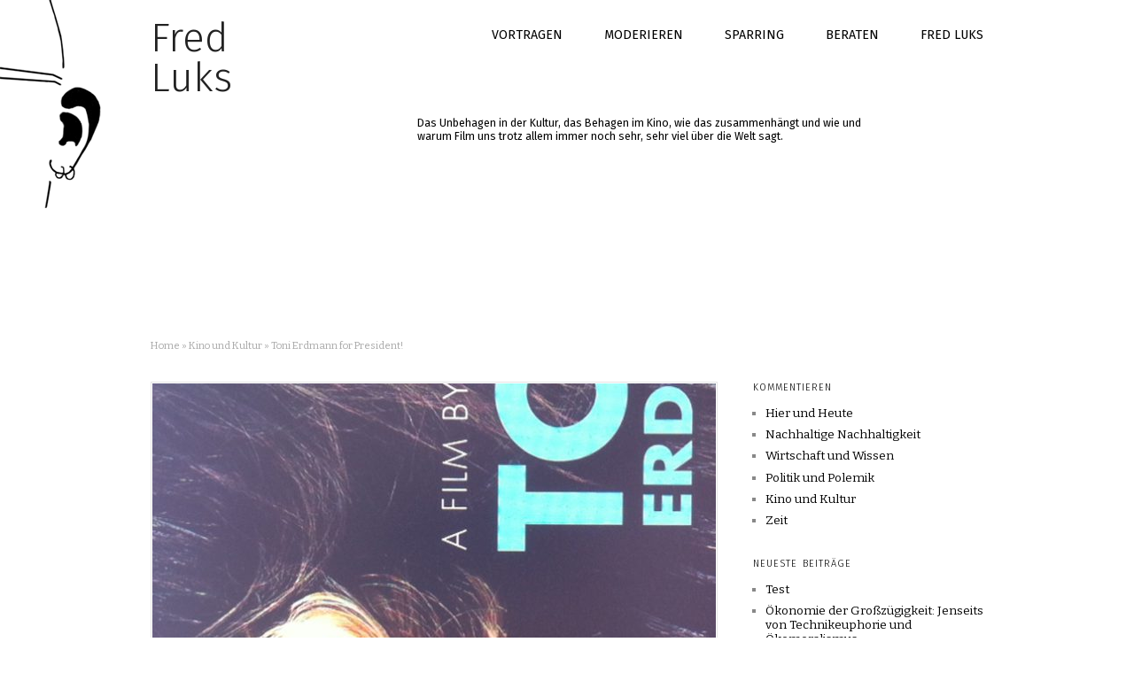

--- FILE ---
content_type: text/html; charset=UTF-8
request_url: https://fredluks.com/kino-und-kultur/toni-erdmann-for-president/
body_size: 7612
content:
<!doctype html>
<html lang="de">
<head >
<meta http-equiv="Content-Type" content="text/html; charset=UTF-8" />
<meta http-equiv="X-UA-Compatible" content="IE=edge,chrome=1">
    
<!-- Mobile viewport optimized -->
<meta name="viewport" content="width=device-width,initial-scale=1">


<!-- Title -->
<title>Toni Erdmann for President!</title>

<link rel="profile" href="http://gmpg.org/xfn/11" />
<link rel="pingback" href="https://fredluks.com/cms/xmlrpc.php" />

<!-- WP Head -->
<title>Toni Erdmann for President! &#8211; Fred Luks</title>
<meta name='robots' content='max-image-preview:large' />
<meta name="generator" content="WordPress 6.1.9" />
<meta name="template" content="Origin 0.6.0" />
<link rel="alternate" type="application/rss+xml" title="Fred Luks &raquo; Feed" href="https://fredluks.com/feed/" />
<link rel="alternate" type="application/rss+xml" title="Fred Luks &raquo; Kommentar-Feed" href="https://fredluks.com/comments/feed/" />
<script type="text/javascript">
window._wpemojiSettings = {"baseUrl":"https:\/\/s.w.org\/images\/core\/emoji\/14.0.0\/72x72\/","ext":".png","svgUrl":"https:\/\/s.w.org\/images\/core\/emoji\/14.0.0\/svg\/","svgExt":".svg","source":{"concatemoji":"https:\/\/fredluks.com\/cms\/wp-includes\/js\/wp-emoji-release.min.js?ver=6.1.9"}};
/*! This file is auto-generated */
!function(e,a,t){var n,r,o,i=a.createElement("canvas"),p=i.getContext&&i.getContext("2d");function s(e,t){var a=String.fromCharCode,e=(p.clearRect(0,0,i.width,i.height),p.fillText(a.apply(this,e),0,0),i.toDataURL());return p.clearRect(0,0,i.width,i.height),p.fillText(a.apply(this,t),0,0),e===i.toDataURL()}function c(e){var t=a.createElement("script");t.src=e,t.defer=t.type="text/javascript",a.getElementsByTagName("head")[0].appendChild(t)}for(o=Array("flag","emoji"),t.supports={everything:!0,everythingExceptFlag:!0},r=0;r<o.length;r++)t.supports[o[r]]=function(e){if(p&&p.fillText)switch(p.textBaseline="top",p.font="600 32px Arial",e){case"flag":return s([127987,65039,8205,9895,65039],[127987,65039,8203,9895,65039])?!1:!s([55356,56826,55356,56819],[55356,56826,8203,55356,56819])&&!s([55356,57332,56128,56423,56128,56418,56128,56421,56128,56430,56128,56423,56128,56447],[55356,57332,8203,56128,56423,8203,56128,56418,8203,56128,56421,8203,56128,56430,8203,56128,56423,8203,56128,56447]);case"emoji":return!s([129777,127995,8205,129778,127999],[129777,127995,8203,129778,127999])}return!1}(o[r]),t.supports.everything=t.supports.everything&&t.supports[o[r]],"flag"!==o[r]&&(t.supports.everythingExceptFlag=t.supports.everythingExceptFlag&&t.supports[o[r]]);t.supports.everythingExceptFlag=t.supports.everythingExceptFlag&&!t.supports.flag,t.DOMReady=!1,t.readyCallback=function(){t.DOMReady=!0},t.supports.everything||(n=function(){t.readyCallback()},a.addEventListener?(a.addEventListener("DOMContentLoaded",n,!1),e.addEventListener("load",n,!1)):(e.attachEvent("onload",n),a.attachEvent("onreadystatechange",function(){"complete"===a.readyState&&t.readyCallback()})),(e=t.source||{}).concatemoji?c(e.concatemoji):e.wpemoji&&e.twemoji&&(c(e.twemoji),c(e.wpemoji)))}(window,document,window._wpemojiSettings);
</script>
<style type="text/css">
img.wp-smiley,
img.emoji {
	display: inline !important;
	border: none !important;
	box-shadow: none !important;
	height: 1em !important;
	width: 1em !important;
	margin: 0 0.07em !important;
	vertical-align: -0.1em !important;
	background: none !important;
	padding: 0 !important;
}
</style>
	<link rel='stylesheet' id='style-css' href='https://fredluks.com/cms/wp-content/themes/fredluks/style.css?ver=6.1.9' type='text/css' media='all' />
<link rel='stylesheet' id='wp-block-library-css' href='https://fredluks.com/cms/wp-includes/css/dist/block-library/style.min.css?ver=6.1.9' type='text/css' media='all' />
<link rel='stylesheet' id='classic-theme-styles-css' href='https://fredluks.com/cms/wp-includes/css/classic-themes.min.css?ver=1' type='text/css' media='all' />
<style id='global-styles-inline-css' type='text/css'>
body{--wp--preset--color--black: #000000;--wp--preset--color--cyan-bluish-gray: #abb8c3;--wp--preset--color--white: #ffffff;--wp--preset--color--pale-pink: #f78da7;--wp--preset--color--vivid-red: #cf2e2e;--wp--preset--color--luminous-vivid-orange: #ff6900;--wp--preset--color--luminous-vivid-amber: #fcb900;--wp--preset--color--light-green-cyan: #7bdcb5;--wp--preset--color--vivid-green-cyan: #00d084;--wp--preset--color--pale-cyan-blue: #8ed1fc;--wp--preset--color--vivid-cyan-blue: #0693e3;--wp--preset--color--vivid-purple: #9b51e0;--wp--preset--gradient--vivid-cyan-blue-to-vivid-purple: linear-gradient(135deg,rgba(6,147,227,1) 0%,rgb(155,81,224) 100%);--wp--preset--gradient--light-green-cyan-to-vivid-green-cyan: linear-gradient(135deg,rgb(122,220,180) 0%,rgb(0,208,130) 100%);--wp--preset--gradient--luminous-vivid-amber-to-luminous-vivid-orange: linear-gradient(135deg,rgba(252,185,0,1) 0%,rgba(255,105,0,1) 100%);--wp--preset--gradient--luminous-vivid-orange-to-vivid-red: linear-gradient(135deg,rgba(255,105,0,1) 0%,rgb(207,46,46) 100%);--wp--preset--gradient--very-light-gray-to-cyan-bluish-gray: linear-gradient(135deg,rgb(238,238,238) 0%,rgb(169,184,195) 100%);--wp--preset--gradient--cool-to-warm-spectrum: linear-gradient(135deg,rgb(74,234,220) 0%,rgb(151,120,209) 20%,rgb(207,42,186) 40%,rgb(238,44,130) 60%,rgb(251,105,98) 80%,rgb(254,248,76) 100%);--wp--preset--gradient--blush-light-purple: linear-gradient(135deg,rgb(255,206,236) 0%,rgb(152,150,240) 100%);--wp--preset--gradient--blush-bordeaux: linear-gradient(135deg,rgb(254,205,165) 0%,rgb(254,45,45) 50%,rgb(107,0,62) 100%);--wp--preset--gradient--luminous-dusk: linear-gradient(135deg,rgb(255,203,112) 0%,rgb(199,81,192) 50%,rgb(65,88,208) 100%);--wp--preset--gradient--pale-ocean: linear-gradient(135deg,rgb(255,245,203) 0%,rgb(182,227,212) 50%,rgb(51,167,181) 100%);--wp--preset--gradient--electric-grass: linear-gradient(135deg,rgb(202,248,128) 0%,rgb(113,206,126) 100%);--wp--preset--gradient--midnight: linear-gradient(135deg,rgb(2,3,129) 0%,rgb(40,116,252) 100%);--wp--preset--duotone--dark-grayscale: url('#wp-duotone-dark-grayscale');--wp--preset--duotone--grayscale: url('#wp-duotone-grayscale');--wp--preset--duotone--purple-yellow: url('#wp-duotone-purple-yellow');--wp--preset--duotone--blue-red: url('#wp-duotone-blue-red');--wp--preset--duotone--midnight: url('#wp-duotone-midnight');--wp--preset--duotone--magenta-yellow: url('#wp-duotone-magenta-yellow');--wp--preset--duotone--purple-green: url('#wp-duotone-purple-green');--wp--preset--duotone--blue-orange: url('#wp-duotone-blue-orange');--wp--preset--font-size--small: 13px;--wp--preset--font-size--medium: 20px;--wp--preset--font-size--large: 36px;--wp--preset--font-size--x-large: 42px;--wp--preset--spacing--20: 0.44rem;--wp--preset--spacing--30: 0.67rem;--wp--preset--spacing--40: 1rem;--wp--preset--spacing--50: 1.5rem;--wp--preset--spacing--60: 2.25rem;--wp--preset--spacing--70: 3.38rem;--wp--preset--spacing--80: 5.06rem;}:where(.is-layout-flex){gap: 0.5em;}body .is-layout-flow > .alignleft{float: left;margin-inline-start: 0;margin-inline-end: 2em;}body .is-layout-flow > .alignright{float: right;margin-inline-start: 2em;margin-inline-end: 0;}body .is-layout-flow > .aligncenter{margin-left: auto !important;margin-right: auto !important;}body .is-layout-constrained > .alignleft{float: left;margin-inline-start: 0;margin-inline-end: 2em;}body .is-layout-constrained > .alignright{float: right;margin-inline-start: 2em;margin-inline-end: 0;}body .is-layout-constrained > .aligncenter{margin-left: auto !important;margin-right: auto !important;}body .is-layout-constrained > :where(:not(.alignleft):not(.alignright):not(.alignfull)){max-width: var(--wp--style--global--content-size);margin-left: auto !important;margin-right: auto !important;}body .is-layout-constrained > .alignwide{max-width: var(--wp--style--global--wide-size);}body .is-layout-flex{display: flex;}body .is-layout-flex{flex-wrap: wrap;align-items: center;}body .is-layout-flex > *{margin: 0;}:where(.wp-block-columns.is-layout-flex){gap: 2em;}.has-black-color{color: var(--wp--preset--color--black) !important;}.has-cyan-bluish-gray-color{color: var(--wp--preset--color--cyan-bluish-gray) !important;}.has-white-color{color: var(--wp--preset--color--white) !important;}.has-pale-pink-color{color: var(--wp--preset--color--pale-pink) !important;}.has-vivid-red-color{color: var(--wp--preset--color--vivid-red) !important;}.has-luminous-vivid-orange-color{color: var(--wp--preset--color--luminous-vivid-orange) !important;}.has-luminous-vivid-amber-color{color: var(--wp--preset--color--luminous-vivid-amber) !important;}.has-light-green-cyan-color{color: var(--wp--preset--color--light-green-cyan) !important;}.has-vivid-green-cyan-color{color: var(--wp--preset--color--vivid-green-cyan) !important;}.has-pale-cyan-blue-color{color: var(--wp--preset--color--pale-cyan-blue) !important;}.has-vivid-cyan-blue-color{color: var(--wp--preset--color--vivid-cyan-blue) !important;}.has-vivid-purple-color{color: var(--wp--preset--color--vivid-purple) !important;}.has-black-background-color{background-color: var(--wp--preset--color--black) !important;}.has-cyan-bluish-gray-background-color{background-color: var(--wp--preset--color--cyan-bluish-gray) !important;}.has-white-background-color{background-color: var(--wp--preset--color--white) !important;}.has-pale-pink-background-color{background-color: var(--wp--preset--color--pale-pink) !important;}.has-vivid-red-background-color{background-color: var(--wp--preset--color--vivid-red) !important;}.has-luminous-vivid-orange-background-color{background-color: var(--wp--preset--color--luminous-vivid-orange) !important;}.has-luminous-vivid-amber-background-color{background-color: var(--wp--preset--color--luminous-vivid-amber) !important;}.has-light-green-cyan-background-color{background-color: var(--wp--preset--color--light-green-cyan) !important;}.has-vivid-green-cyan-background-color{background-color: var(--wp--preset--color--vivid-green-cyan) !important;}.has-pale-cyan-blue-background-color{background-color: var(--wp--preset--color--pale-cyan-blue) !important;}.has-vivid-cyan-blue-background-color{background-color: var(--wp--preset--color--vivid-cyan-blue) !important;}.has-vivid-purple-background-color{background-color: var(--wp--preset--color--vivid-purple) !important;}.has-black-border-color{border-color: var(--wp--preset--color--black) !important;}.has-cyan-bluish-gray-border-color{border-color: var(--wp--preset--color--cyan-bluish-gray) !important;}.has-white-border-color{border-color: var(--wp--preset--color--white) !important;}.has-pale-pink-border-color{border-color: var(--wp--preset--color--pale-pink) !important;}.has-vivid-red-border-color{border-color: var(--wp--preset--color--vivid-red) !important;}.has-luminous-vivid-orange-border-color{border-color: var(--wp--preset--color--luminous-vivid-orange) !important;}.has-luminous-vivid-amber-border-color{border-color: var(--wp--preset--color--luminous-vivid-amber) !important;}.has-light-green-cyan-border-color{border-color: var(--wp--preset--color--light-green-cyan) !important;}.has-vivid-green-cyan-border-color{border-color: var(--wp--preset--color--vivid-green-cyan) !important;}.has-pale-cyan-blue-border-color{border-color: var(--wp--preset--color--pale-cyan-blue) !important;}.has-vivid-cyan-blue-border-color{border-color: var(--wp--preset--color--vivid-cyan-blue) !important;}.has-vivid-purple-border-color{border-color: var(--wp--preset--color--vivid-purple) !important;}.has-vivid-cyan-blue-to-vivid-purple-gradient-background{background: var(--wp--preset--gradient--vivid-cyan-blue-to-vivid-purple) !important;}.has-light-green-cyan-to-vivid-green-cyan-gradient-background{background: var(--wp--preset--gradient--light-green-cyan-to-vivid-green-cyan) !important;}.has-luminous-vivid-amber-to-luminous-vivid-orange-gradient-background{background: var(--wp--preset--gradient--luminous-vivid-amber-to-luminous-vivid-orange) !important;}.has-luminous-vivid-orange-to-vivid-red-gradient-background{background: var(--wp--preset--gradient--luminous-vivid-orange-to-vivid-red) !important;}.has-very-light-gray-to-cyan-bluish-gray-gradient-background{background: var(--wp--preset--gradient--very-light-gray-to-cyan-bluish-gray) !important;}.has-cool-to-warm-spectrum-gradient-background{background: var(--wp--preset--gradient--cool-to-warm-spectrum) !important;}.has-blush-light-purple-gradient-background{background: var(--wp--preset--gradient--blush-light-purple) !important;}.has-blush-bordeaux-gradient-background{background: var(--wp--preset--gradient--blush-bordeaux) !important;}.has-luminous-dusk-gradient-background{background: var(--wp--preset--gradient--luminous-dusk) !important;}.has-pale-ocean-gradient-background{background: var(--wp--preset--gradient--pale-ocean) !important;}.has-electric-grass-gradient-background{background: var(--wp--preset--gradient--electric-grass) !important;}.has-midnight-gradient-background{background: var(--wp--preset--gradient--midnight) !important;}.has-small-font-size{font-size: var(--wp--preset--font-size--small) !important;}.has-medium-font-size{font-size: var(--wp--preset--font-size--medium) !important;}.has-large-font-size{font-size: var(--wp--preset--font-size--large) !important;}.has-x-large-font-size{font-size: var(--wp--preset--font-size--x-large) !important;}
.wp-block-navigation a:where(:not(.wp-element-button)){color: inherit;}
:where(.wp-block-columns.is-layout-flex){gap: 2em;}
.wp-block-pullquote{font-size: 1.5em;line-height: 1.6;}
</style>
<link rel='stylesheet' id='wp-show-posts-css' href='https://fredluks.com/cms/wp-content/plugins/wp-show-posts/css/wp-show-posts-min.css?ver=1.1.6' type='text/css' media='all' />
<link rel='stylesheet' id='origin_fancybox-stylesheet-css' href='https://fredluks.com/cms/wp-content/themes/origin/js/fancybox/jquery.fancybox-1.3.4.css?ver=1' type='text/css' media='screen' />
<link rel='stylesheet' id='font-bitter-css' href='https://fredluks.com/cms/wp-content/uploads/fonts/e278410076b2402a2bfc6ee761c477e0/font.css?v=1668951454' type='text/css' media='screen' />
<script type='text/javascript' src='https://fredluks.com/cms/wp-includes/js/jquery/jquery.min.js?ver=3.6.1' id='jquery-core-js'></script>
<script type='text/javascript' src='https://fredluks.com/cms/wp-includes/js/jquery/jquery-migrate.min.js?ver=3.3.2' id='jquery-migrate-js'></script>
<link rel="https://api.w.org/" href="https://fredluks.com/wp-json/" /><link rel="alternate" type="application/json" href="https://fredluks.com/wp-json/wp/v2/posts/653" /><link rel="EditURI" type="application/rsd+xml" title="RSD" href="https://fredluks.com/cms/xmlrpc.php?rsd" />
<link rel="wlwmanifest" type="application/wlwmanifest+xml" href="https://fredluks.com/cms/wp-includes/wlwmanifest.xml" />
<link rel="canonical" href="https://fredluks.com/kino-und-kultur/toni-erdmann-for-president/" />
<link rel='shortlink' href='https://fredluks.com/?p=653' />
<link rel="alternate" type="application/json+oembed" href="https://fredluks.com/wp-json/oembed/1.0/embed?url=https%3A%2F%2Ffredluks.com%2Fkino-und-kultur%2Ftoni-erdmann-for-president%2F" />
<link rel="alternate" type="text/xml+oembed" href="https://fredluks.com/wp-json/oembed/1.0/embed?url=https%3A%2F%2Ffredluks.com%2Fkino-und-kultur%2Ftoni-erdmann-for-president%2F&#038;format=xml" />

	<style type="text/css">

		/* Font size. */
					html { font-size: 14px; }
		
		/* Font family. */
					body { font-family: 'Bitter', serif; }
		
		/* Link color. */
					a, a:visited, #footer a:hover, .entry-title a:hover { color: #1e73be; }
			#respond #submit, .button, a.button, .wpcf7-submit, #loginform .button-primary { background-color: #1e73be; }
				a:hover, a:focus { color: #000; }

		/* Custom CSS. */
		
	
	</style>	

<style type="text/css" id="custom-background-css">
body.custom-background { background-image: url("https://fredluks.com/cms/wp-content/uploads/2016/02/fl_kopf_neu5.png"); background-position: left top; background-size: auto; background-repeat: no-repeat; background-attachment: scroll; }
</style>
	<link rel="icon" href="https://fredluks.com/cms/wp-content/uploads/2016/02/cropped-fl_kopf_neu3-32x32.png" sizes="32x32" />
<link rel="icon" href="https://fredluks.com/cms/wp-content/uploads/2016/02/cropped-fl_kopf_neu3-192x192.png" sizes="192x192" />
<link rel="apple-touch-icon" href="https://fredluks.com/cms/wp-content/uploads/2016/02/cropped-fl_kopf_neu3-180x180.png" />
<meta name="msapplication-TileImage" content="https://fredluks.com/cms/wp-content/uploads/2016/02/cropped-fl_kopf_neu3-270x270.png" />
		<style type="text/css" id="wp-custom-css">
			.sidebar .menu li {
	float:none;} 
.cc-revoke, .cc-window {
	font-size:12px;}
#menu-primary li a {
	text-transform: uppercase;
margin-left: 3.3em;}
h2 {
    font-size: 1.3em;}
#footer-sticky ul#menu-footermenue li {
    margin-right: 20px;
}
#footer-sticky {height:3em;}
		</style>
		
</head>

<body class="wordpress  de_DE child-theme y2025 m11 d20 h22 thursday logged-out custom-background singular singular-post singular-post-653">

	
	<div id="container">
		
		<div class="wrap">

				
			<div id="header">
	
					
					<div id="branding">
						
						<div id="site-title"><a href="https://fredluks.com" title="Fred Luks" rel="home"><span>Fred Luks</span></a></div>						
					</div><!-- #branding -->
					
					
	
	<div id="menu-primary" class="site-navigation menu-container" role="navigation">

		<span class="menu-toggle">Menu</span>

		
		<div class="menu"><ul id="menu-primary-items" class="nav-menu"><li id="menu-item-894" class="menu-item menu-item-type-post_type menu-item-object-page menu-item-894"><a href="https://fredluks.com/vortragen/">Vortragen</a></li>
<li id="menu-item-918" class="menu-item menu-item-type-post_type menu-item-object-page menu-item-918"><a href="https://fredluks.com/moderieren/">Moderieren</a></li>
<li id="menu-item-895" class="menu-item menu-item-type-post_type menu-item-object-page menu-item-895"><a href="https://fredluks.com/sparring/">Sparring</a></li>
<li id="menu-item-928" class="menu-item menu-item-type-post_type menu-item-object-page menu-item-928"><a href="https://fredluks.com/beraten/">Beraten</a></li>
<li id="menu-item-971" class="menu-item menu-item-type-post_type menu-item-object-page menu-item-971"><a href="https://fredluks.com/fredluks/">Fred Luks</a></li>
</ul></div>
		
	</div><!-- #menu-primary .menu-container -->

	
					
					                    <div id="description"><p>      
                  Das Unbehagen in der Kultur, das Behagen im Kino, wie das zusammenhängt und wie und warum Film uns trotz allem immer noch sehr, sehr viel über die Welt sagt.                    </p></div>
	
						
				
		<div class="breadcrumb-trail breadcrumbs" itemprop="breadcrumb">
			<span class="trail-browse">Durchsuchen:</span> <span class="trail-begin"><a href="https://fredluks.com" title="Fred Luks">Home</a></span>
			 <span class="sep">&raquo;</span> <a href="https://fredluks.com/thema/kino-und-kultur/" title="Kino und Kultur">Kino und Kultur</a>
			 <span class="sep">&raquo;</span> <span class="trail-end">Toni Erdmann for President!</span>
		</div>	
			</div><!-- #header -->
	
				
				
			<div id="main">
	
				
	
	<div id="content">

		
		<div class="hfeed">

			
				
					
					<div id="post-653" class="hentry post publish post-1 odd author-fred-luks has-excerpt category-kino-und-kultur post_tag-kompetenz post_tag-neoliberalismus post_tag-performance">

												
						<div class="post-content">
						
							<img src="https://fredluks.com/cms/wp-content/uploads/2016/07/Toni-636x310.jpg" alt="Toni Erdmann for President!" class="single-thumbnail featured" />							
				<h1 class="post-title entry-title">Toni Erdmann for President!</h1>
						<div class="byline">21. Juli 2016 &middot; in <a href="https://fredluks.com/thema/kino-und-kultur/" rel="category tag">Kino und Kultur</a></div>
							<div class="entry-content">
								
								<p>Es ist ein bisschen fad, das gefühlt tausendste Loblied auf diesen Film anzustimmen. Ich tue es trotzdem. Denn: Es muss, allein schon wegen meiner österreichischen Freund/i/n/n/e/n, gefeiert werden, dass ein deutscher Film in den Kinos läuft, der international für seinen Humor gelobt wird. In Cannes haben die Leute gelacht und geweint und gejubelt – und in Wien tun sie das auch. Ich war dabei, und es war super.</p>
<p>Das Grundgerüst des Films darf als bekannt vorausgesetzt werden, also in einem Satz: Vater (Peter Simonischek) macht sich um seine Karrieretochter (Sandra Hüller) Sorgen und schafft es als „Toni Erdmann“ immerhin, die Verkrampfung zwischen den beiden zu lockern. Und zwar, weil die Tochter sich drauf einlässt.</p>
<p>Simonischek und Hüller spielen sich unter Maren Ades Regie gegenseitig an die Wand, dass es die reinste Freude ist – oder nein: Sie lassen sich so viel Platz, dass es die reinste Freude ist. Neben den mittlerweile wohl bekannten Sperma-, Gebiss- und Verkrampftheitsexzessen hat die Wirkung des Films eine weitere Ursache. Eine, die banal scheint, aber im Kino eben nicht sooo häufig vorkommt: Die Angelegenheit mit hat mit uns zu tun. „Wir“ ist ja fast immer falsch, hier nicht. Wir sind gemeint. Und zwar in doppelter Hinsicht.</p>
<p>Einmal: Wir sind auf das Vehementeste als Verwandte – also als Kinder und / oder Eltern und darüber hinaus – angesprochen. Das Treffen mit der hypergestressten Tochtermanagerin bei der Ex-Frau, das gemeinsame, unendlich scheinende Warten auf den Fahrstuhl, die Tränen, die erst dann fließen, wenn der Abschied vorbei ist: Sehr unwahrscheinlich, darin gar nichts wiedererkennen zu können. Und, wie so oft im Kino, hat das Anschauen und Drüberlachen eine erleichternde Wirkung. Zumal das alles wirklich komisch inszeniert ist.</p>
<p>Die andere Hinsicht: das Hier und Heute im Großen und Ganzen. Für das „<a href="https://fredluks.com/wirtschaft-und-wissen/ordnung-muss-sein/">Neoliberalismus</a>“ bekanntlich ein oft gebrauchter, aber eben auch nur halb (wenn überhaupt) geeigneter Begriff ist. Aber wenn man an diesen Begriff glaubt, findet man in diesem Film die Quintessenz der Sache in einer Szene, die nicht einmal eine Minute dauert. Nach einem mitteldramatischen Blusentausch auf der Damentoilette wird die Tochtermanagerin aus dem Nichts von ihrer Assistentin gefragt, ob denn sie, die Managerin mit ihrer, der Assistentin, Performance zufrieden sei. Die Antwort ist fast egal, der Witz ist, wie verdichtet hier die Logik einer von Leistungs- und Effizienzdenken dominierten Welt auf den Punkt gebracht wird.</p>
<p>Ermutigend, wenn auch vielleicht nur von mittlerer Reichweite, was die realen Erfolgschancen angeht: Der Film zeigt auf allerschönste Weise, wie man dieser Logik zumindest auf Alltagsebene ein Schnippchen schlagen kann: Man setzte eine Perücke auf den Kopf und stecke ein künstliches Gebiss in den Mund und rede schlau daher – und schon hebelt man Dinge aus, die gerade noch nach betonfester Inflexibilität aussahen. Wie Erdmann alias Simonischek mit Gebiss, Perücke und Coachinggequatsche durchkommt, ist einfach zum Totlachen und zum Hoffnungmachen. <em>Simonischek for President!</em></p>
<p><em>Toni Erdmann. Deutschland / Österreich 2016. Regie: Maren Ade. Mit Peter Simonischek, Sandra Hüller und anderen.</em></p>
								
																
						</div><!-- .entry-content -->

						<div class="entry-meta">Schlagwörter: <a href="https://fredluks.com/tag/kompetenz/" rel="tag">Kompetenz</a>, <a href="https://fredluks.com/tag/neoliberalismus/" rel="tag">Neoliberalismus</a>, <a href="https://fredluks.com/tag/performance/" rel="tag">Performance</a></div>

													
						</div><!-- .post-content -->

					</div><!-- .hentry -->

					
					
					
					
				
			
		</div><!-- .hfeed -->

		
		
	
		<div class="loop-nav">
			<div class="previous">&larr;<a href="https://fredluks.com/nachhaltige-nachhaltigkeit/weniger-nachhaltigkeit-bitte/" rel="prev">F**k, f**k, f**k! Weniger „Nachhaltigkeit“, bitte.</a></div>			<div class="next"><a href="https://fredluks.com/hier-und-heute/clusterfuck/" rel="next">Unsere Zeit in einem Wort.</a> &rarr;</div>		</div><!-- .loop-nav -->

	
	</div><!-- #content -->

	
				
	
	<div id="sidebar-primary" class="sidebar">

		
		<section id="nav_menu-2" class="widget widget_nav_menu widget-widget_nav_menu"><h3 class="widget-title">Kommentieren</h3><div class="menu-blog-container"><ul id="menu-blog" class="menu"><li id="menu-item-902" class="menu-item menu-item-type-taxonomy menu-item-object-category menu-item-902"><a href="https://fredluks.com/thema/hier-und-heute/">Hier und Heute</a></li>
<li id="menu-item-904" class="menu-item menu-item-type-taxonomy menu-item-object-category menu-item-904"><a href="https://fredluks.com/thema/nachhaltige-nachhaltigkeit/">Nachhaltige Nachhaltigkeit</a></li>
<li id="menu-item-905" class="menu-item menu-item-type-taxonomy menu-item-object-category menu-item-905"><a href="https://fredluks.com/thema/wirtschaft-und-wissen/">Wirtschaft und Wissen</a></li>
<li id="menu-item-907" class="menu-item menu-item-type-taxonomy menu-item-object-category menu-item-907"><a href="https://fredluks.com/thema/politik-und-polemik/">Politik und Polemik</a></li>
<li id="menu-item-906" class="menu-item menu-item-type-taxonomy menu-item-object-category current-post-ancestor current-menu-parent current-post-parent menu-item-906"><a href="https://fredluks.com/thema/kino-und-kultur/">Kino und Kultur</a></li>
<li id="menu-item-903" class="menu-item menu-item-type-taxonomy menu-item-object-category menu-item-903"><a href="https://fredluks.com/thema/gestern-und-morgen/">Zeit</a></li>
</ul></div></section>
		<section id="recent-posts-2" class="widget widget_recent_entries widget-widget_recent_entries">
		<h3 class="widget-title">Neueste Beiträge</h3>
		<ul>
											<li>
					<a href="https://fredluks.com/hier-und-heute/test/">Test</a>
									</li>
											<li>
					<a href="https://fredluks.com/nachhaltige-nachhaltigkeit/grosszuegigkeit_1/">Ökonomie der Großzügigkeit: Jenseits von Technikeuphorie und Ökomoralismus</a>
									</li>
											<li>
					<a href="https://fredluks.com/nachhaltige-nachhaltigkeit/kinder-kinder/">Kinder, Kinder</a>
									</li>
											<li>
					<a href="https://fredluks.com/hier-und-heute/krieg-keynes-und-unsere-enkel-kinder/">Krieg, Keynes und unsere (Enkel-)Kinder</a>
									</li>
											<li>
					<a href="https://fredluks.com/hier-und-heute/erzaehlen-planen/">Planen? Erzählen!</a>
									</li>
											<li>
					<a href="https://fredluks.com/nachhaltige-nachhaltigkeit/opulenz/">Opulenz.</a>
									</li>
											<li>
					<a href="https://fredluks.com/wirtschaft-und-wissen/kontingterkapitalismus/">Klein-Fritzchen, Kapitalismus und Kontingenz</a>
									</li>
					</ul>

		</section>
		
	</div><!-- #sidebar-primary .aside -->

	

				
		</div><!-- #main -->

		
				

		
		<div id="footer">

			
			<div class="footer-content">				
				 <p class="copyright">Copyright &#169; 2025 Fred Luks</p>
                 
				
			</div>

			
		</div><!-- #footer -->

				
		</div><!-- .wrap -->
		
	</div><!-- #container -->
    <div id="footer-sticky"><div class="menu-footermenue-container"><ul id="menu-footermenue" class="menu"><li id="menu-item-40" class="menu-item menu-item-type-post_type menu-item-object-page menu-item-40"><a href="https://fredluks.com/fredluks/">Fred Luks</a></li>
<li id="menu-item-38" class="menu-item menu-item-type-post_type menu-item-object-page menu-item-38"><a href="https://fredluks.com/kontakt/">Kontakt</a></li>
<li id="menu-item-39" class="menu-item menu-item-type-post_type menu-item-object-page menu-item-39"><a href="https://fredluks.com/impressum/">Impressum</a></li>
<li id="menu-item-873" class="menu-item menu-item-type-post_type menu-item-object-page menu-item-873"><a href="https://fredluks.com/dsvgo/">DSVGO</a></li>
<li id="menu-item-1089" class="menu-item menu-item-type-post_type menu-item-object-page menu-item-1089"><a href="https://fredluks.com/cookie-policy-eu/">Cookie policy (EU)</a></li>
</ul></div></div>

	
	<script type='text/javascript' src='https://fredluks.com/cms/wp-content/themes/origin/js/fancybox/jquery.fancybox-1.3.4.pack.js?ver=1.0' id='origin_fancybox-js'></script>
<script type='text/javascript' src='https://fredluks.com/cms/wp-content/themes/origin/js/fitvids/jquery.fitvids.js?ver=1.0' id='origin_fitvids-js'></script>
<script type='text/javascript' src='https://fredluks.com/cms/wp-content/themes/origin/js/footer-scripts.js?ver=1.0' id='origin_footer-scripts-js'></script>
<script type='text/javascript' src='https://fredluks.com/cms/wp-content/themes/origin/js/navigation.js?ver=20130228' id='origin_navigation-js'></script>
<script type='text/javascript' src='https://fredluks.com/cms/wp-content/themes/origin/library/js/drop-downs.min.js?ver=20130805' id='drop-downs-js'></script>

	<script>
  	(function(i,s,o,g,r,a,m){i['GoogleAnalyticsObject']=r;i[r]=i[r]||function(){
  	(i[r].q=i[r].q||[]).push(arguments)},i[r].l=1*new Date();a=s.createElement(o),
  	m=s.getElementsByTagName(o)[0];a.async=1;a.src=g;m.parentNode.insertBefore(a,m)
  	})(window,document,'script','//www.google-analytics.com/analytics.js','ga');
  	ga('create', 'UA-70810685-1', 'auto');
  	ga('set', 'anonymizeIp', true); 
  	ga('send', 'pageview');
	</script>
</body>
</html>

--- FILE ---
content_type: text/css
request_url: https://fredluks.com/cms/wp-content/uploads/fonts/e278410076b2402a2bfc6ee761c477e0/font.css?v=1668951454
body_size: 373
content:
/*
 * Font file created by Local Google Fonts 0.19
 * Created: Sun, 20 Nov 2022 13:37:34 +0000
 * Handle: font-bitter
 * Original URL: https://fonts.googleapis.com/css?family=Bitter
*/

/* cyrillic-ext */
@font-face {
  font-family: 'Bitter';
  font-style: normal;
  font-weight: 400;
  src: url(https://fredluks.com/cms/wp-content/uploads/fonts/e278410076b2402a2bfc6ee761c477e0/bitter-cyrillic-ext-v28-normal-400.woff2?c=1668951454) format('woff2');
  unicode-range: U+0460-052F, U+1C80-1C88, U+20B4, U+2DE0-2DFF, U+A640-A69F, U+FE2E-FE2F;
}
/* cyrillic */
@font-face {
  font-family: 'Bitter';
  font-style: normal;
  font-weight: 400;
  src: url(https://fredluks.com/cms/wp-content/uploads/fonts/e278410076b2402a2bfc6ee761c477e0/bitter-cyrillic-v28-normal-400.woff2?c=1668951454) format('woff2');
  unicode-range: U+0301, U+0400-045F, U+0490-0491, U+04B0-04B1, U+2116;
}
/* vietnamese */
@font-face {
  font-family: 'Bitter';
  font-style: normal;
  font-weight: 400;
  src: url(https://fredluks.com/cms/wp-content/uploads/fonts/e278410076b2402a2bfc6ee761c477e0/bitter-vietnamese-v28-normal-400.woff2?c=1668951454) format('woff2');
  unicode-range: U+0102-0103, U+0110-0111, U+0128-0129, U+0168-0169, U+01A0-01A1, U+01AF-01B0, U+1EA0-1EF9, U+20AB;
}
/* latin-ext */
@font-face {
  font-family: 'Bitter';
  font-style: normal;
  font-weight: 400;
  src: url(https://fredluks.com/cms/wp-content/uploads/fonts/e278410076b2402a2bfc6ee761c477e0/bitter-latin-ext-v28-normal-400.woff2?c=1668951454) format('woff2');
  unicode-range: U+0100-024F, U+0259, U+1E00-1EFF, U+2020, U+20A0-20AB, U+20AD-20CF, U+2113, U+2C60-2C7F, U+A720-A7FF;
}
/* latin */
@font-face {
  font-family: 'Bitter';
  font-style: normal;
  font-weight: 400;
  src: url(https://fredluks.com/cms/wp-content/uploads/fonts/e278410076b2402a2bfc6ee761c477e0/bitter-latin-v28-normal-400.woff2?c=1668951454) format('woff2');
  unicode-range: U+0000-00FF, U+0131, U+0152-0153, U+02BB-02BC, U+02C6, U+02DA, U+02DC, U+2000-206F, U+2074, U+20AC, U+2122, U+2191, U+2193, U+2212, U+2215, U+FEFF, U+FFFD;
}


--- FILE ---
content_type: text/plain
request_url: https://www.google-analytics.com/j/collect?v=1&_v=j102&aip=1&a=282913348&t=pageview&_s=1&dl=https%3A%2F%2Ffredluks.com%2Fkino-und-kultur%2Ftoni-erdmann-for-president%2F&ul=en-us%40posix&dt=Toni%20Erdmann%20for%20President!&sr=1280x720&vp=1280x720&_u=YEBAAEABAAAAACAAI~&jid=772647209&gjid=942787597&cid=320133480.1763673338&tid=UA-70810685-1&_gid=571814542.1763673338&_r=1&_slc=1&z=1003151858
body_size: -449
content:
2,cG-R25XT02RR2